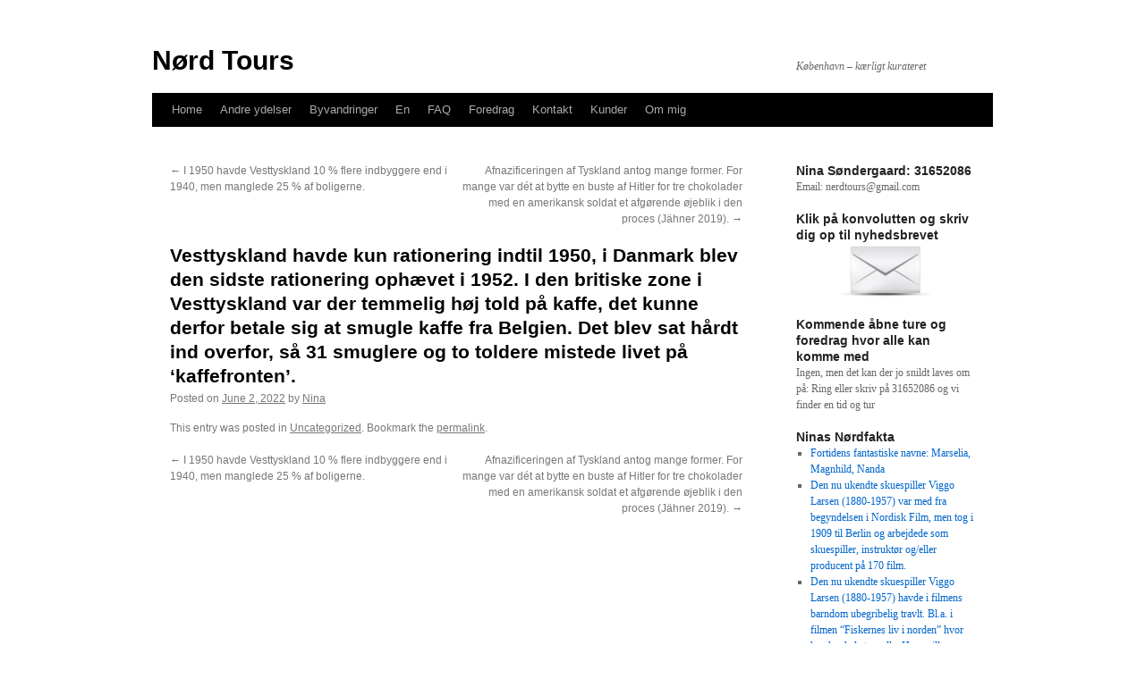

--- FILE ---
content_type: text/html; charset=UTF-8
request_url: http://nerdtours.dk/2022/06/vesttyskland-havde-kun-rationering-indtil-1950-i-danmark-blev-den-sidste-rationering-ophaevet-i-1952-i-den-britiske-zone-i-vesttyskland-var-der-temmelig-hoj-told-pa-kaffe-det-kunne-derfor-betale-si/
body_size: 12513
content:
<!DOCTYPE html>
<html lang="en-US">
<head><style>img.lazy{min-height:1px}</style><link href="http://nerdtours.dk/wp-content/plugins/w3-total-cache/pub/js/lazyload.min.js" as="script">
<meta charset="UTF-8" />
<title>
Vesttyskland havde kun rationering indtil 1950, i Danmark blev den sidste rationering ophævet i 1952. I den britiske zone i Vesttyskland var der temmelig høj told på kaffe, det kunne derfor betale sig at smugle kaffe fra Belgien. Det blev sat hårdt ind overfor, så 31 smuglere og to toldere mistede livet på ‘kaffefronten’. | Nørd Tours	</title>
<link rel="profile" href="https://gmpg.org/xfn/11" />
<link rel="stylesheet" type="text/css" media="all" href="http://nerdtours.dk/wp-content/themes/twentyten/style.css?ver=20241112" />
<link rel="pingback" href="http://nerdtours.dk/xmlrpc.php">
<meta name='robots' content='max-image-preview:large' />
<link rel='dns-prefetch' href='//cdn.jsdelivr.net' />
<link rel="alternate" type="application/rss+xml" title="Nørd Tours &raquo; Feed" href="http://nerdtours.dk/feed/" />
<link rel="alternate" type="application/rss+xml" title="Nørd Tours &raquo; Comments Feed" href="http://nerdtours.dk/comments/feed/" />
<link rel="alternate" title="oEmbed (JSON)" type="application/json+oembed" href="http://nerdtours.dk/wp-json/oembed/1.0/embed?url=http%3A%2F%2Fnerdtours.dk%2F2022%2F06%2Fvesttyskland-havde-kun-rationering-indtil-1950-i-danmark-blev-den-sidste-rationering-ophaevet-i-1952-i-den-britiske-zone-i-vesttyskland-var-der-temmelig-hoj-told-pa-kaffe-det-kunne-derfor-betale-si%2F" />
<link rel="alternate" title="oEmbed (XML)" type="text/xml+oembed" href="http://nerdtours.dk/wp-json/oembed/1.0/embed?url=http%3A%2F%2Fnerdtours.dk%2F2022%2F06%2Fvesttyskland-havde-kun-rationering-indtil-1950-i-danmark-blev-den-sidste-rationering-ophaevet-i-1952-i-den-britiske-zone-i-vesttyskland-var-der-temmelig-hoj-told-pa-kaffe-det-kunne-derfor-betale-si%2F&#038;format=xml" />
<style id='wp-img-auto-sizes-contain-inline-css' type='text/css'>
img:is([sizes=auto i],[sizes^="auto," i]){contain-intrinsic-size:3000px 1500px}
/*# sourceURL=wp-img-auto-sizes-contain-inline-css */
</style>
<style id='wp-emoji-styles-inline-css' type='text/css'>

	img.wp-smiley, img.emoji {
		display: inline !important;
		border: none !important;
		box-shadow: none !important;
		height: 1em !important;
		width: 1em !important;
		margin: 0 0.07em !important;
		vertical-align: -0.1em !important;
		background: none !important;
		padding: 0 !important;
	}
/*# sourceURL=wp-emoji-styles-inline-css */
</style>
<style id='wp-block-library-inline-css' type='text/css'>
:root{--wp-block-synced-color:#7a00df;--wp-block-synced-color--rgb:122,0,223;--wp-bound-block-color:var(--wp-block-synced-color);--wp-editor-canvas-background:#ddd;--wp-admin-theme-color:#007cba;--wp-admin-theme-color--rgb:0,124,186;--wp-admin-theme-color-darker-10:#006ba1;--wp-admin-theme-color-darker-10--rgb:0,107,160.5;--wp-admin-theme-color-darker-20:#005a87;--wp-admin-theme-color-darker-20--rgb:0,90,135;--wp-admin-border-width-focus:2px}@media (min-resolution:192dpi){:root{--wp-admin-border-width-focus:1.5px}}.wp-element-button{cursor:pointer}:root .has-very-light-gray-background-color{background-color:#eee}:root .has-very-dark-gray-background-color{background-color:#313131}:root .has-very-light-gray-color{color:#eee}:root .has-very-dark-gray-color{color:#313131}:root .has-vivid-green-cyan-to-vivid-cyan-blue-gradient-background{background:linear-gradient(135deg,#00d084,#0693e3)}:root .has-purple-crush-gradient-background{background:linear-gradient(135deg,#34e2e4,#4721fb 50%,#ab1dfe)}:root .has-hazy-dawn-gradient-background{background:linear-gradient(135deg,#faaca8,#dad0ec)}:root .has-subdued-olive-gradient-background{background:linear-gradient(135deg,#fafae1,#67a671)}:root .has-atomic-cream-gradient-background{background:linear-gradient(135deg,#fdd79a,#004a59)}:root .has-nightshade-gradient-background{background:linear-gradient(135deg,#330968,#31cdcf)}:root .has-midnight-gradient-background{background:linear-gradient(135deg,#020381,#2874fc)}:root{--wp--preset--font-size--normal:16px;--wp--preset--font-size--huge:42px}.has-regular-font-size{font-size:1em}.has-larger-font-size{font-size:2.625em}.has-normal-font-size{font-size:var(--wp--preset--font-size--normal)}.has-huge-font-size{font-size:var(--wp--preset--font-size--huge)}.has-text-align-center{text-align:center}.has-text-align-left{text-align:left}.has-text-align-right{text-align:right}.has-fit-text{white-space:nowrap!important}#end-resizable-editor-section{display:none}.aligncenter{clear:both}.items-justified-left{justify-content:flex-start}.items-justified-center{justify-content:center}.items-justified-right{justify-content:flex-end}.items-justified-space-between{justify-content:space-between}.screen-reader-text{border:0;clip-path:inset(50%);height:1px;margin:-1px;overflow:hidden;padding:0;position:absolute;width:1px;word-wrap:normal!important}.screen-reader-text:focus{background-color:#ddd;clip-path:none;color:#444;display:block;font-size:1em;height:auto;left:5px;line-height:normal;padding:15px 23px 14px;text-decoration:none;top:5px;width:auto;z-index:100000}html :where(.has-border-color){border-style:solid}html :where([style*=border-top-color]){border-top-style:solid}html :where([style*=border-right-color]){border-right-style:solid}html :where([style*=border-bottom-color]){border-bottom-style:solid}html :where([style*=border-left-color]){border-left-style:solid}html :where([style*=border-width]){border-style:solid}html :where([style*=border-top-width]){border-top-style:solid}html :where([style*=border-right-width]){border-right-style:solid}html :where([style*=border-bottom-width]){border-bottom-style:solid}html :where([style*=border-left-width]){border-left-style:solid}html :where(img[class*=wp-image-]){height:auto;max-width:100%}:where(figure){margin:0 0 1em}html :where(.is-position-sticky){--wp-admin--admin-bar--position-offset:var(--wp-admin--admin-bar--height,0px)}@media screen and (max-width:600px){html :where(.is-position-sticky){--wp-admin--admin-bar--position-offset:0px}}

/*# sourceURL=wp-block-library-inline-css */
</style><style id='global-styles-inline-css' type='text/css'>
:root{--wp--preset--aspect-ratio--square: 1;--wp--preset--aspect-ratio--4-3: 4/3;--wp--preset--aspect-ratio--3-4: 3/4;--wp--preset--aspect-ratio--3-2: 3/2;--wp--preset--aspect-ratio--2-3: 2/3;--wp--preset--aspect-ratio--16-9: 16/9;--wp--preset--aspect-ratio--9-16: 9/16;--wp--preset--color--black: #000;--wp--preset--color--cyan-bluish-gray: #abb8c3;--wp--preset--color--white: #fff;--wp--preset--color--pale-pink: #f78da7;--wp--preset--color--vivid-red: #cf2e2e;--wp--preset--color--luminous-vivid-orange: #ff6900;--wp--preset--color--luminous-vivid-amber: #fcb900;--wp--preset--color--light-green-cyan: #7bdcb5;--wp--preset--color--vivid-green-cyan: #00d084;--wp--preset--color--pale-cyan-blue: #8ed1fc;--wp--preset--color--vivid-cyan-blue: #0693e3;--wp--preset--color--vivid-purple: #9b51e0;--wp--preset--color--blue: #0066cc;--wp--preset--color--medium-gray: #666;--wp--preset--color--light-gray: #f1f1f1;--wp--preset--gradient--vivid-cyan-blue-to-vivid-purple: linear-gradient(135deg,rgb(6,147,227) 0%,rgb(155,81,224) 100%);--wp--preset--gradient--light-green-cyan-to-vivid-green-cyan: linear-gradient(135deg,rgb(122,220,180) 0%,rgb(0,208,130) 100%);--wp--preset--gradient--luminous-vivid-amber-to-luminous-vivid-orange: linear-gradient(135deg,rgb(252,185,0) 0%,rgb(255,105,0) 100%);--wp--preset--gradient--luminous-vivid-orange-to-vivid-red: linear-gradient(135deg,rgb(255,105,0) 0%,rgb(207,46,46) 100%);--wp--preset--gradient--very-light-gray-to-cyan-bluish-gray: linear-gradient(135deg,rgb(238,238,238) 0%,rgb(169,184,195) 100%);--wp--preset--gradient--cool-to-warm-spectrum: linear-gradient(135deg,rgb(74,234,220) 0%,rgb(151,120,209) 20%,rgb(207,42,186) 40%,rgb(238,44,130) 60%,rgb(251,105,98) 80%,rgb(254,248,76) 100%);--wp--preset--gradient--blush-light-purple: linear-gradient(135deg,rgb(255,206,236) 0%,rgb(152,150,240) 100%);--wp--preset--gradient--blush-bordeaux: linear-gradient(135deg,rgb(254,205,165) 0%,rgb(254,45,45) 50%,rgb(107,0,62) 100%);--wp--preset--gradient--luminous-dusk: linear-gradient(135deg,rgb(255,203,112) 0%,rgb(199,81,192) 50%,rgb(65,88,208) 100%);--wp--preset--gradient--pale-ocean: linear-gradient(135deg,rgb(255,245,203) 0%,rgb(182,227,212) 50%,rgb(51,167,181) 100%);--wp--preset--gradient--electric-grass: linear-gradient(135deg,rgb(202,248,128) 0%,rgb(113,206,126) 100%);--wp--preset--gradient--midnight: linear-gradient(135deg,rgb(2,3,129) 0%,rgb(40,116,252) 100%);--wp--preset--font-size--small: 13px;--wp--preset--font-size--medium: 20px;--wp--preset--font-size--large: 36px;--wp--preset--font-size--x-large: 42px;--wp--preset--spacing--20: 0.44rem;--wp--preset--spacing--30: 0.67rem;--wp--preset--spacing--40: 1rem;--wp--preset--spacing--50: 1.5rem;--wp--preset--spacing--60: 2.25rem;--wp--preset--spacing--70: 3.38rem;--wp--preset--spacing--80: 5.06rem;--wp--preset--shadow--natural: 6px 6px 9px rgba(0, 0, 0, 0.2);--wp--preset--shadow--deep: 12px 12px 50px rgba(0, 0, 0, 0.4);--wp--preset--shadow--sharp: 6px 6px 0px rgba(0, 0, 0, 0.2);--wp--preset--shadow--outlined: 6px 6px 0px -3px rgb(255, 255, 255), 6px 6px rgb(0, 0, 0);--wp--preset--shadow--crisp: 6px 6px 0px rgb(0, 0, 0);}:where(.is-layout-flex){gap: 0.5em;}:where(.is-layout-grid){gap: 0.5em;}body .is-layout-flex{display: flex;}.is-layout-flex{flex-wrap: wrap;align-items: center;}.is-layout-flex > :is(*, div){margin: 0;}body .is-layout-grid{display: grid;}.is-layout-grid > :is(*, div){margin: 0;}:where(.wp-block-columns.is-layout-flex){gap: 2em;}:where(.wp-block-columns.is-layout-grid){gap: 2em;}:where(.wp-block-post-template.is-layout-flex){gap: 1.25em;}:where(.wp-block-post-template.is-layout-grid){gap: 1.25em;}.has-black-color{color: var(--wp--preset--color--black) !important;}.has-cyan-bluish-gray-color{color: var(--wp--preset--color--cyan-bluish-gray) !important;}.has-white-color{color: var(--wp--preset--color--white) !important;}.has-pale-pink-color{color: var(--wp--preset--color--pale-pink) !important;}.has-vivid-red-color{color: var(--wp--preset--color--vivid-red) !important;}.has-luminous-vivid-orange-color{color: var(--wp--preset--color--luminous-vivid-orange) !important;}.has-luminous-vivid-amber-color{color: var(--wp--preset--color--luminous-vivid-amber) !important;}.has-light-green-cyan-color{color: var(--wp--preset--color--light-green-cyan) !important;}.has-vivid-green-cyan-color{color: var(--wp--preset--color--vivid-green-cyan) !important;}.has-pale-cyan-blue-color{color: var(--wp--preset--color--pale-cyan-blue) !important;}.has-vivid-cyan-blue-color{color: var(--wp--preset--color--vivid-cyan-blue) !important;}.has-vivid-purple-color{color: var(--wp--preset--color--vivid-purple) !important;}.has-black-background-color{background-color: var(--wp--preset--color--black) !important;}.has-cyan-bluish-gray-background-color{background-color: var(--wp--preset--color--cyan-bluish-gray) !important;}.has-white-background-color{background-color: var(--wp--preset--color--white) !important;}.has-pale-pink-background-color{background-color: var(--wp--preset--color--pale-pink) !important;}.has-vivid-red-background-color{background-color: var(--wp--preset--color--vivid-red) !important;}.has-luminous-vivid-orange-background-color{background-color: var(--wp--preset--color--luminous-vivid-orange) !important;}.has-luminous-vivid-amber-background-color{background-color: var(--wp--preset--color--luminous-vivid-amber) !important;}.has-light-green-cyan-background-color{background-color: var(--wp--preset--color--light-green-cyan) !important;}.has-vivid-green-cyan-background-color{background-color: var(--wp--preset--color--vivid-green-cyan) !important;}.has-pale-cyan-blue-background-color{background-color: var(--wp--preset--color--pale-cyan-blue) !important;}.has-vivid-cyan-blue-background-color{background-color: var(--wp--preset--color--vivid-cyan-blue) !important;}.has-vivid-purple-background-color{background-color: var(--wp--preset--color--vivid-purple) !important;}.has-black-border-color{border-color: var(--wp--preset--color--black) !important;}.has-cyan-bluish-gray-border-color{border-color: var(--wp--preset--color--cyan-bluish-gray) !important;}.has-white-border-color{border-color: var(--wp--preset--color--white) !important;}.has-pale-pink-border-color{border-color: var(--wp--preset--color--pale-pink) !important;}.has-vivid-red-border-color{border-color: var(--wp--preset--color--vivid-red) !important;}.has-luminous-vivid-orange-border-color{border-color: var(--wp--preset--color--luminous-vivid-orange) !important;}.has-luminous-vivid-amber-border-color{border-color: var(--wp--preset--color--luminous-vivid-amber) !important;}.has-light-green-cyan-border-color{border-color: var(--wp--preset--color--light-green-cyan) !important;}.has-vivid-green-cyan-border-color{border-color: var(--wp--preset--color--vivid-green-cyan) !important;}.has-pale-cyan-blue-border-color{border-color: var(--wp--preset--color--pale-cyan-blue) !important;}.has-vivid-cyan-blue-border-color{border-color: var(--wp--preset--color--vivid-cyan-blue) !important;}.has-vivid-purple-border-color{border-color: var(--wp--preset--color--vivid-purple) !important;}.has-vivid-cyan-blue-to-vivid-purple-gradient-background{background: var(--wp--preset--gradient--vivid-cyan-blue-to-vivid-purple) !important;}.has-light-green-cyan-to-vivid-green-cyan-gradient-background{background: var(--wp--preset--gradient--light-green-cyan-to-vivid-green-cyan) !important;}.has-luminous-vivid-amber-to-luminous-vivid-orange-gradient-background{background: var(--wp--preset--gradient--luminous-vivid-amber-to-luminous-vivid-orange) !important;}.has-luminous-vivid-orange-to-vivid-red-gradient-background{background: var(--wp--preset--gradient--luminous-vivid-orange-to-vivid-red) !important;}.has-very-light-gray-to-cyan-bluish-gray-gradient-background{background: var(--wp--preset--gradient--very-light-gray-to-cyan-bluish-gray) !important;}.has-cool-to-warm-spectrum-gradient-background{background: var(--wp--preset--gradient--cool-to-warm-spectrum) !important;}.has-blush-light-purple-gradient-background{background: var(--wp--preset--gradient--blush-light-purple) !important;}.has-blush-bordeaux-gradient-background{background: var(--wp--preset--gradient--blush-bordeaux) !important;}.has-luminous-dusk-gradient-background{background: var(--wp--preset--gradient--luminous-dusk) !important;}.has-pale-ocean-gradient-background{background: var(--wp--preset--gradient--pale-ocean) !important;}.has-electric-grass-gradient-background{background: var(--wp--preset--gradient--electric-grass) !important;}.has-midnight-gradient-background{background: var(--wp--preset--gradient--midnight) !important;}.has-small-font-size{font-size: var(--wp--preset--font-size--small) !important;}.has-medium-font-size{font-size: var(--wp--preset--font-size--medium) !important;}.has-large-font-size{font-size: var(--wp--preset--font-size--large) !important;}.has-x-large-font-size{font-size: var(--wp--preset--font-size--x-large) !important;}
/*# sourceURL=global-styles-inline-css */
</style>

<style id='classic-theme-styles-inline-css' type='text/css'>
/*! This file is auto-generated */
.wp-block-button__link{color:#fff;background-color:#32373c;border-radius:9999px;box-shadow:none;text-decoration:none;padding:calc(.667em + 2px) calc(1.333em + 2px);font-size:1.125em}.wp-block-file__button{background:#32373c;color:#fff;text-decoration:none}
/*# sourceURL=/wp-includes/css/classic-themes.min.css */
</style>
<link rel='stylesheet' id='twentyten-block-style-css' href='http://nerdtours.dk/wp-content/themes/twentyten/blocks.css?ver=20240703' type='text/css' media='all' />
<link rel="https://api.w.org/" href="http://nerdtours.dk/wp-json/" /><link rel="alternate" title="JSON" type="application/json" href="http://nerdtours.dk/wp-json/wp/v2/posts/8372" /><link rel="EditURI" type="application/rsd+xml" title="RSD" href="http://nerdtours.dk/xmlrpc.php?rsd" />
<meta name="generator" content="WordPress 6.9" />
<link rel="canonical" href="http://nerdtours.dk/2022/06/vesttyskland-havde-kun-rationering-indtil-1950-i-danmark-blev-den-sidste-rationering-ophaevet-i-1952-i-den-britiske-zone-i-vesttyskland-var-der-temmelig-hoj-told-pa-kaffe-det-kunne-derfor-betale-si/" />
<link rel='shortlink' href='http://nerdtours.dk/?p=8372' />
<style type="text/css" id="custom-background-css">
body.custom-background { background-color: #ffffff; }
</style>
	<link rel="icon" href="http://nerdtours.dk/wp-content/uploads/2024/05/cropped-Nord-Tours-brillelogo-32x32.jpg" sizes="32x32" />
<link rel="icon" href="http://nerdtours.dk/wp-content/uploads/2024/05/cropped-Nord-Tours-brillelogo-192x192.jpg" sizes="192x192" />
<link rel="apple-touch-icon" href="http://nerdtours.dk/wp-content/uploads/2024/05/cropped-Nord-Tours-brillelogo-180x180.jpg" />
<meta name="msapplication-TileImage" content="http://nerdtours.dk/wp-content/uploads/2024/05/cropped-Nord-Tours-brillelogo-270x270.jpg" />
</head>

<body class="wp-singular post-template-default single single-post postid-8372 single-format-standard custom-background wp-theme-twentyten">
<div id="wrapper" class="hfeed">
	<div id="header">
		<div id="masthead">
			<div id="branding" role="banner">
								<div id="site-title">
					<span>
						<a href="http://nerdtours.dk/" rel="home">Nørd Tours</a>
					</span>
				</div>
				<div id="site-description">København &#8211; kærligt kurateret </div>

							</div><!-- #branding -->

			<div id="access" role="navigation">
								<div class="skip-link screen-reader-text"><a href="#content">Skip to content</a></div>
				<div class="menu"><ul>
<li ><a href="http://nerdtours.dk/">Home</a></li><li class="page_item page-item-4251 page_item_has_children"><a href="http://nerdtours.dk/andre-ydelser/">Andre ydelser</a>
<ul class='children'>
	<li class="page_item page-item-1656"><a href="http://nerdtours.dk/andre-ydelser/forsinkede-svar/">Forsinkede svar</a></li>
	<li class="page_item page-item-37"><a href="http://nerdtours.dk/andre-ydelser/hushistorie/">Hushistorie</a></li>
	<li class="page_item page-item-3104"><a href="http://nerdtours.dk/andre-ydelser/kanalrundfart/">Kanalrundfart</a></li>
	<li class="page_item page-item-1733 current_page_parent"><a href="http://nerdtours.dk/andre-ydelser/ninas-n%c3%b8rderier-4/">Ninas nørderier</a></li>
	<li class="page_item page-item-3320"><a href="http://nerdtours.dk/andre-ydelser/nordquiz/">Nørdquiz</a></li>
</ul>
</li>
<li class="page_item page-item-4174 page_item_has_children"><a href="http://nerdtours.dk/byvandringer-2/">Byvandringer</a>
<ul class='children'>
	<li class="page_item page-item-5530"><a href="http://nerdtours.dk/byvandringer-2/bag-om-bymidten/">Bag om Bymidten</a></li>
	<li class="page_item page-item-9265"><a href="http://nerdtours.dk/byvandringer-2/brandgo-tur/">Brandgo’ tur</a></li>
	<li class="page_item page-item-6514"><a href="http://nerdtours.dk/byvandringer-2/byen-og-doden/">Byen og døden</a></li>
	<li class="page_item page-item-2676"><a href="http://nerdtours.dk/byvandringer-2/dametur/">Dametur</a></li>
	<li class="page_item page-item-7626"><a href="http://nerdtours.dk/byvandringer-2/frbtur/">Frbtur</a></li>
	<li class="page_item page-item-6213"><a href="http://nerdtours.dk/byvandringer-2/frederiksstadtur/">Frederiksstadtur</a></li>
	<li class="page_item page-item-7337"><a href="http://nerdtours.dk/byvandringer-2/gudlos-tur/">Gudløs tur</a></li>
	<li class="page_item page-item-2702"><a href="http://nerdtours.dk/byvandringer-2/i-bohrs-og-orsteds-fodspor/">I Bohrs og Ørsteds fodspor</a></li>
	<li class="page_item page-item-9896"><a href="http://nerdtours.dk/byvandringer-2/i-haelene-pa-sophie-petersen/">I hælene på Sophie Petersen</a></li>
	<li class="page_item page-item-2408"><a href="http://nerdtours.dk/byvandringer-2/innovationstur/">Innovationstur</a></li>
	<li class="page_item page-item-1875"><a href="http://nerdtours.dk/byvandringer-2/kbhs-underliv/">Kbhs underliv</a></li>
	<li class="page_item page-item-3276"><a href="http://nerdtours.dk/byvandringer-2/kbhs-underliv-koldkrigsudgaven/">Kbhs underliv koldkrigsudgaven</a></li>
	<li class="page_item page-item-6063"><a href="http://nerdtours.dk/byvandringer-2/nedtur/">Nedtur</a></li>
	<li class="page_item page-item-8512"><a href="http://nerdtours.dk/byvandringer-2/nordernes-kobenhavn/">Nørdernes København</a></li>
	<li class="page_item page-item-5993"><a href="http://nerdtours.dk/byvandringer-2/norrebrotur/">Nørrebrotur</a></li>
	<li class="page_item page-item-4218"><a href="http://nerdtours.dk/byvandringer-2/osterbrotur/">Østerbrotur</a></li>
	<li class="page_item page-item-3055"><a href="http://nerdtours.dk/byvandringer-2/prostitutionstur/">Prostitutionstur</a></li>
	<li class="page_item page-item-1858"><a href="http://nerdtours.dk/byvandringer-2/stanken-i-staden/">Stanken i Staden</a></li>
	<li class="page_item page-item-3698"><a href="http://nerdtours.dk/byvandringer-2/voldslinjen/">Voldslinjen</a></li>
</ul>
</li>
<li class="page_item page-item-4929 page_item_has_children"><a href="http://nerdtours.dk/en/">En</a>
<ul class='children'>
	<li class="page_item page-item-4937"><a href="http://nerdtours.dk/en/about-me-2/">About me</a></li>
	<li class="page_item page-item-5535"><a href="http://nerdtours.dk/en/copenhagen-explained/">Copenhagen explained</a></li>
	<li class="page_item page-item-4939"><a href="http://nerdtours.dk/en/copenhagen-red-light/">Copenhagen in a red light</a></li>
	<li class="page_item page-item-4942"><a href="http://nerdtours.dk/en/copenlady/">Copenlady</a></li>
	<li class="page_item page-item-6519"><a href="http://nerdtours.dk/en/death-and-the-city/">Death and the city</a></li>
	<li class="page_item page-item-4946"><a href="http://nerdtours.dk/en/faq/">FAQ</a></li>
	<li class="page_item page-item-9272"><a href="http://nerdtours.dk/en/flaming-history-in-copenhagen/">Flaming history in Copenhagen</a></li>
	<li class="page_item page-item-6221"><a href="http://nerdtours.dk/en/frederiksstad-tour/">Frederiksstad tour</a></li>
	<li class="page_item page-item-7346"><a href="http://nerdtours.dk/en/godless-tour/">Godless tour</a></li>
	<li class="page_item page-item-4950"><a href="http://nerdtours.dk/en/footsteps-bohr-orsted/">In the footsteps of Bohr and Ørsted</a></li>
	<li class="page_item page-item-9986"><a href="http://nerdtours.dk/en/in-the-footsteps-of-sophie-petersen/">In the footsteps of Sophie Petersen</a></li>
	<li class="page_item page-item-4953"><a href="http://nerdtours.dk/en/innovationtour/">Innovationtour</a></li>
	<li class="page_item page-item-6400"><a href="http://nerdtours.dk/en/prostitution-tour/">Prostitution tour</a></li>
	<li class="page_item page-item-4955"><a href="http://nerdtours.dk/en/punchline/">Punchline</a></li>
	<li class="page_item page-item-6077"><a href="http://nerdtours.dk/en/the-happy-hour/">The happy hour</a></li>
	<li class="page_item page-item-4958"><a href="http://nerdtours.dk/en/stench-city/">The stench in the city</a></li>
	<li class="page_item page-item-6983"><a href="http://nerdtours.dk/en/uk-in-dk/">UK in DK</a></li>
</ul>
</li>
<li class="page_item page-item-2886"><a href="http://nerdtours.dk/faq/">FAQ</a></li>
<li class="page_item page-item-4189 page_item_has_children"><a href="http://nerdtours.dk/foredrag-2/">Foredrag</a>
<ul class='children'>
	<li class="page_item page-item-3162"><a href="http://nerdtours.dk/foredrag-2/aegteskabets-historie/">Ægteskabets historie</a></li>
	<li class="page_item page-item-6646"><a href="http://nerdtours.dk/foredrag-2/de-modne-modre/">De modne Mødre</a></li>
	<li class="page_item page-item-2835"><a href="http://nerdtours.dk/foredrag-2/fra-kaefert-til-kaffe/">Fra kæfert til kaffe</a></li>
	<li class="page_item page-item-3507"><a href="http://nerdtours.dk/foredrag-2/kbh-som-slumby/">Kbh som slumby</a></li>
	<li class="page_item page-item-1881"><a href="http://nerdtours.dk/foredrag-2/mit-hemmelige-liv/">Mit Hemmelige Liv</a></li>
	<li class="page_item page-item-6591"><a href="http://nerdtours.dk/foredrag-2/prostitutionsforedrag-2/">Prostitutionsforedrag</a></li>
</ul>
</li>
<li class="page_item page-item-1517"><a href="http://nerdtours.dk/kontakt/">Kontakt</a></li>
<li class="page_item page-item-3492"><a href="http://nerdtours.dk/kunder/">Kunder</a></li>
<li class="page_item page-item-1525 page_item_has_children"><a href="http://nerdtours.dk/om-mig-3/">Om mig</a>
<ul class='children'>
	<li class="page_item page-item-5847"><a href="http://nerdtours.dk/om-mig-3/nina-sondergaards-meninger-og-medieoptraeden/">Nina Søndergaards meninger og medieoptræden</a></li>
	<li class="page_item page-item-7529"><a href="http://nerdtours.dk/om-mig-3/sondergaards-sideprojekter/">Søndergaards sideprojekter</a></li>
</ul>
</li>
</ul></div>
			</div><!-- #access -->
		</div><!-- #masthead -->
	</div><!-- #header -->

	<div id="main">

		<div id="container">
			<div id="content" role="main">

			

				<div id="nav-above" class="navigation">
					<div class="nav-previous"><a href="http://nerdtours.dk/2022/05/i-1950-havde-vesttyskland-10-flere-indbyggere-end-i-1940-men-manglede-25-af-boligerne/" rel="prev"><span class="meta-nav">&larr;</span> I 1950 havde Vesttyskland 10 % flere indbyggere end i 1940, men manglede 25 % af boligerne.</a></div>
					<div class="nav-next"><a href="http://nerdtours.dk/2022/06/afnazificeringen-af-tyskland-antog-mange-former-for-mange-var-det-at-bytte-en-buste-af-hitler-for-tre-chokolader-med-en-amerikansk-soldat-et-afgorende-ojeblik-i-den-proces-jahner-2019/" rel="next">Afnazificeringen af Tyskland antog mange former. For mange var dét at bytte en buste af Hitler for tre chokolader med en amerikansk soldat et afgørende øjeblik i den proces (Jähner 2019). <span class="meta-nav">&rarr;</span></a></div>
				</div><!-- #nav-above -->

				<div id="post-8372" class="post-8372 post type-post status-publish format-standard hentry category-uncategorized">
					<h1 class="entry-title">Vesttyskland havde kun rationering indtil 1950, i Danmark blev den sidste rationering ophævet i 1952. I den britiske zone i Vesttyskland var der temmelig høj told på kaffe, det kunne derfor betale sig at smugle kaffe fra Belgien. Det blev sat hårdt ind overfor, så 31 smuglere og to toldere mistede livet på ‘kaffefronten’.</h1>

					<div class="entry-meta">
						<span class="meta-prep meta-prep-author">Posted on</span> <a href="http://nerdtours.dk/2022/06/vesttyskland-havde-kun-rationering-indtil-1950-i-danmark-blev-den-sidste-rationering-ophaevet-i-1952-i-den-britiske-zone-i-vesttyskland-var-der-temmelig-hoj-told-pa-kaffe-det-kunne-derfor-betale-si/" title="08:42" rel="bookmark"><span class="entry-date">June 2, 2022</span></a> <span class="meta-sep">by</span> <span class="author vcard"><a class="url fn n" href="http://nerdtours.dk/author/nina/" title="View all posts by Nina">Nina</a></span>					</div><!-- .entry-meta -->

					<div class="entry-content">
																	</div><!-- .entry-content -->

		
						<div class="entry-utility">
							This entry was posted in <a href="http://nerdtours.dk/category/uncategorized/" rel="category tag">Uncategorized</a>. Bookmark the <a href="http://nerdtours.dk/2022/06/vesttyskland-havde-kun-rationering-indtil-1950-i-danmark-blev-den-sidste-rationering-ophaevet-i-1952-i-den-britiske-zone-i-vesttyskland-var-der-temmelig-hoj-told-pa-kaffe-det-kunne-derfor-betale-si/" title="Permalink to Vesttyskland havde kun rationering indtil 1950, i Danmark blev den sidste rationering ophævet i 1952. I den britiske zone i Vesttyskland var der temmelig høj told på kaffe, det kunne derfor betale sig at smugle kaffe fra Belgien. Det blev sat hårdt ind overfor, så 31 smuglere og to toldere mistede livet på ‘kaffefronten’." rel="bookmark">permalink</a>.													</div><!-- .entry-utility -->
					</div><!-- #post-8372 -->

					<div id="nav-below" class="navigation">
						<div class="nav-previous"><a href="http://nerdtours.dk/2022/05/i-1950-havde-vesttyskland-10-flere-indbyggere-end-i-1940-men-manglede-25-af-boligerne/" rel="prev"><span class="meta-nav">&larr;</span> I 1950 havde Vesttyskland 10 % flere indbyggere end i 1940, men manglede 25 % af boligerne.</a></div>
						<div class="nav-next"><a href="http://nerdtours.dk/2022/06/afnazificeringen-af-tyskland-antog-mange-former-for-mange-var-det-at-bytte-en-buste-af-hitler-for-tre-chokolader-med-en-amerikansk-soldat-et-afgorende-ojeblik-i-den-proces-jahner-2019/" rel="next">Afnazificeringen af Tyskland antog mange former. For mange var dét at bytte en buste af Hitler for tre chokolader med en amerikansk soldat et afgørende øjeblik i den proces (Jähner 2019). <span class="meta-nav">&rarr;</span></a></div>
					</div><!-- #nav-below -->

					
			<div id="comments">




</div><!-- #comments -->

	
			</div><!-- #content -->
		</div><!-- #container -->


		<div id="primary" class="widget-area" role="complementary">
			<ul class="xoxo">

<li id="text-4" class="widget-container widget_text"><h3 class="widget-title">Nina Søndergaard: 31652086</h3>			<div class="textwidget"><p>Email: nerdtours@gmail.com</p>
</div>
		</li><li id="text-6" class="widget-container widget_text"><h3 class="widget-title">Klik på konvolutten og skriv dig op til nyhedsbrevet</h3>			<div class="textwidget"><a href="http://nerdtours.us5.list-manage.com/subscribe?u=4bba7349c94faba2eb92238b5&amp;id=87fe099834" target="_blank"><img class="size-full wp-image-117 aligncenter lazy"  src="data:image/svg+xml,%3Csvg%20xmlns='http://www.w3.org/2000/svg'%20viewBox='0%200%20100%20100'%3E%3C/svg%3E" data-src="http://nerdtours.dk/wp-content/uploads/2012/09/brev.jpg" alt="Nyhedsbrev" width="100" /></a></div>
		</li><li id="text-11" class="widget-container widget_text"><h3 class="widget-title">Kommende åbne ture og foredrag hvor alle kan komme med</h3>			<div class="textwidget"><p>Ingen, men det kan der jo snildt laves om på: Ring eller skriv på 31652086 og vi finder en tid og tur</p>
</div>
		</li>			</ul>
		</div><!-- #primary .widget-area -->


		<div id="secondary" class="widget-area" role="complementary">
			<ul class="xoxo">
				
		<li id="recent-posts-3" class="widget-container widget_recent_entries">
		<h3 class="widget-title">Ninas Nørdfakta</h3>
		<ul>
											<li>
					<a href="http://nerdtours.dk/2026/01/fortidens-fantastiske-navne-marselia-magnhild-nanda/">Fortidens fantastiske navne: Marselia, Magnhild, Nanda</a>
									</li>
											<li>
					<a href="http://nerdtours.dk/2026/01/den-nu-ukendte-skuespiller-viggo-larsen-1880-1957-var-med-fra-begyndelsen-i-nordisk-film-men-tog-i-1909-til-berlin-og-arbejdede-som-skuespiller-instruktor-og-eller-producent-pa-170-film/">Den nu ukendte skuespiller Viggo Larsen (1880-1957) var med fra begyndelsen i Nordisk Film, men tog i 1909 til Berlin og arbejdede som skuespiller, instruktør og/eller producent på 170 film.  </a>
									</li>
											<li>
					<a href="http://nerdtours.dk/2026/01/den-nu-ukendte-skuespiller-viggo-larsen-1880-1957-havde-i-filmens-barndom-ubegribelig-travlt-bl-a-i-filmen-fiskernes-liv-i-norden-hvor-han-har-hele-tre-rolle-han-spiller-fiskere/">Den nu ukendte skuespiller Viggo Larsen (1880-1957) havde i filmens barndom ubegribelig travlt. Bl.a. i filmen “Fiskernes liv i norden” hvor han har hele tre rolle. Han spiller fiskeren, der lider druknedøden, ligfølge til sin begravelse og til sidst “præsten, der talte ved sin egen begravelse!” (Hending 1954)</a>
									</li>
											<li>
					<a href="http://nerdtours.dk/2026/01/ole-olsen-1863-1943-stiftede-1906-11-06-nordisk-film-og-filmede-los-ude-ved-valby-mose-de-forste-to-ar-var-det-under-aben-himmel-og-ganske-primitivt-baggrundene-var-lavet-pa-billigt-papir-som-sa/">Ole Olsen (1863-1943) stiftede 1906.11.06 Nordisk Film og filmede løs ude ved Valby mose. De første to år var det under åben himmel, og ganske primitivt: Baggrundene var lavet på billigt papir som så blev klistret fast til træer og stolper. Det gør at en greves fine stue “blafrer søsygt”. (Hending 1954)</a>
									</li>
											<li>
					<a href="http://nerdtours.dk/2026/01/fortidens-fantastiske-navne-sneda-lorentine-ivarine/">Fortidens fantastiske navne: Sneda, Lorentine, Ivarine</a>
									</li>
											<li>
					<a href="http://nerdtours.dk/2026/01/en-handfuld-tilfaelde-opslag-pa-den-vidunderligt-informative-hjemmeside-danskeherregaarde-dk-viste-at-alle-de-herregarde-pa-et-eller-flere-tidspunkter-havde-vaeret-damegarde-altsa-ejet-af-en-kvinde/">En håndfuld tilfælde opslag på den vidunderligt informative hjemmeside danskeherregaarde.dk viste at alle de herregårde på et eller flere tidspunkter havde været damegårde, altså ejet af en kvinde.#KvindehistorieiDanmark</a>
									</li>
											<li>
					<a href="http://nerdtours.dk/2026/01/en-form-for-kvindelig-usynliggorelse-der-heldigvis-var-sjaelden-var-at-gifte-kvinder-ikke-blot-skiftede-efternavn-men-ogsa-fik-mandens-fornavn-i-den-omfattende-kornerupslaegt-var-det-i-1800-tallet/">En form for kvindelig usynliggørelse, der heldigvis var sjælden, var at gifte kvinder ikke blot skiftede efternavn, men også fik mandens fornavn. I den omfattende Kornerupslægt var det i 1800-tallet gængs at omtale konerne som “Tante Hans”, “Tante Jacob”, “Tante Albrecht” etc. Erindringsskriveren N.W.M. Kornerup omtaler skikken som “mærkelig” og at det nok havde “lydt ganske underligt i fremmedes øren”.  (Kornerup 1905) #KvindehistorieiDanmark</a>
									</li>
											<li>
					<a href="http://nerdtours.dk/2026/01/kirurgen-heitmann-boede-pa-christianshavn-overgaden-over-vandet-nr-24-omkring-1814-og-havde-efter-sigende-flere-kranier-i-sin-lejlighed-et-kranium-tjente-som-askebaeger-et-andet-som-tobaksdase-h/">Kirurgen Heitmann boede på Christianshavn, Overgaden over Vandet nr. 24, omkring 1814 og havde efter sigende flere kranier i sin lejlighed. Ét kranium tjente som askebæger, et andet som tobaksdåse. Han havde åbenbart formået at få et barneskelet hjem og givet det til sine børn, der havde klædt det ud og legede med det som en dukke til deres kusines rædsel. (Petersen 1905)</a>
									</li>
											<li>
					<a href="http://nerdtours.dk/2026/01/tidligere-kontorchef-i-nationalbanken-n-w-m-kornerup-1817-86-oplevede-en-voldsom-brand-i-sit-barndomshjem-i-1826-da-familien-var-ret-velhavende-fik-de-to-tjenestepiger-hver-100-rbd-i-erstatning/">Tidligere kontorchef i Nationalbanken N.W.M. Kornerup (1817-86) oplevede en voldsom brand i sit barndomshjem i 1826. Da familien var ret velhavende fik de to tjenestepiger hver 100 rbd. i  erstatning for dét de havde mistet.  (Kornerup 1905)</a>
									</li>
											<li>
					<a href="http://nerdtours.dk/2026/01/borgerdydsskolen-holdt-sig-omkring-arene-1828-29-et-formidabelt-skoleskema-modetiden-var-kl-0900-1300-og-fra-1500-1900-der-var-sangundervisning-fra-1300-1400-og-frivillig-lektielaesning-fra-1/">Borgerdydsskolen holdt sig omkring årene 1828-29 et formidabelt skoleskema. Mødetiden var kl. 09:00-13:00 og fra 15:00-19:00. Der var sangundervisning fra 13:00-14:00 og frivillig lektielæsning fra 19:00-21:00. (Kornerup 1905)</a>
									</li>
											<li>
					<a href="http://nerdtours.dk/2026/01/da-kontorchef-i-nationalbanken-n-w-m-kornerup-1817-86-voksede-op-var-der-ikke-et-hul-i-gentofte-der-ikke-var-lejet-ud-om-sommeren-thi-strandvejen-var-pa-den-tid-naesten-impassabel-som-en/">Da kontorchef i Nationalbanken N.W.M. Kornerup (1817-86) voksede op ‘var der ikke et hul i Gentofte, der ikke var lejet ud om sommeren; thi Strandvejen var på den tid næsten impassabel som en tung sandvej, hvor hestene næppe kunne slæbe vognene igennem.’ (Kornerup 1905)</a>
									</li>
											<li>
					<a href="http://nerdtours.dk/2026/01/projektet-link-lives-dk-har-samlet-persondata-fra-folketaellinger-begravelsesprotokoller-og-kirkeboger-fra-1787-1901-det-er-nu-ikke-kun-navne-man-kan-soge-pa-man-kan-ogsa-soge-pa-lever-af/">Projektet link-lives.dk har samlet persondata fra folketællinger, begravelsesprotokoller og kirkebøger fra 1787-1901. Det er nu ikke kun navne man kan søge på. Man kan også søge på “lever af sine midler” (husk, engang var der positive renter i banken og IKKE en 50 % skat på afkastet) og “kvinde” og op popper 4819 personregistreringer. Det er lige fra en Ane Marie Jensen i Neksø til Frederikke Benthe Dannemand i København til Edel Cathrine Brockenhuus Løwenheim.</a>
									</li>
											<li>
					<a href="http://nerdtours.dk/2026/01/projektet-link-lives-dk-har-samlet-persondata-fra-folketaellinger-begravelsesprotokoller-og-kirkeboger-fra-1787-1901-det-er-nu-ikke-kun-navne-man-kan-soge-pa-man-kan-ogsa-soge-pa-blind/">Projektet link-lives.dk har samlet persondata fra folketællinger, begravelsesprotokoller og kirkebøger fra 1787-1901. Det er nu ikke kun navne man kan søge på. Man kan også søge på “blind”, hvilket gav 1593 personregistreringer, “døv” 343, “fjantet” 14, “tosset” 43, “fjollet” 84, og endelig “afsindig” med hele 190 personregistreringer, heriblandt Christen Rolighed der i 1845 åbenbart boede på Thisted rådhus, muligvis i fangekælderen.</a>
									</li>
					</ul>

		</li>			</ul>
		</div><!-- #secondary .widget-area -->

	</div><!-- #main -->

	<div id="footer" role="contentinfo">
		<div id="colophon">



			<div id="footer-widget-area" role="complementary">

				<div id="first" class="widget-area">
					<ul class="xoxo">
						<li id="search-2" class="widget-container widget_search"><h3 class="widget-title">Nørdsøgning på siden</h3><form role="search" method="get" id="searchform" class="searchform" action="http://nerdtours.dk/">
				<div>
					<label class="screen-reader-text" for="s">Search for:</label>
					<input type="text" value="" name="s" id="s" />
					<input type="submit" id="searchsubmit" value="Search" />
				</div>
			</form></li>					</ul>
				</div><!-- #first .widget-area -->

				<div id="second" class="widget-area">
					<ul class="xoxo">
						<li id="text-8" class="widget-container widget_text"><h3 class="widget-title">Copenhagen history in less than 7 minutes</h3>			<div class="textwidget"><iframe title="YouTube video player" src="http://www.youtube.com/embed/3OEqwHF96NI" frameborder="0" allowfullscreen></iframe></div>
		</li><li id="text-9" class="widget-container widget_text"><h3 class="widget-title">Nerd Tours &#8211; A taster</h3>			<div class="textwidget"><iframe title="YouTube video player" src="http://www.youtube.com/embed/IufS37hwqa8" frameborder="0" allowfullscreen></iframe></div>
		</li>					</ul>
				</div><!-- #second .widget-area -->



			</div><!-- #footer-widget-area -->

			<div id="site-info">
				<a href="http://nerdtours.dk/" rel="home">
					Nørd Tours				</a>
							</div><!-- #site-info -->

			<div id="site-generator">
								<a href="https://wordpress.org/" class="imprint" title="Semantic Personal Publishing Platform">
					Proudly powered by WordPress.				</a>
			</div><!-- #site-generator -->

		</div><!-- #colophon -->
	</div><!-- #footer -->

</div><!-- #wrapper -->

<script type="speculationrules">
{"prefetch":[{"source":"document","where":{"and":[{"href_matches":"/*"},{"not":{"href_matches":["/wp-*.php","/wp-admin/*","/wp-content/uploads/*","/wp-content/*","/wp-content/plugins/*","/wp-content/themes/twentyten/*","/*\\?(.+)"]}},{"not":{"selector_matches":"a[rel~=\"nofollow\"]"}},{"not":{"selector_matches":".no-prefetch, .no-prefetch a"}}]},"eagerness":"conservative"}]}
</script>
<script type="text/javascript" src="http://nerdtours.dk/wp-includes/js/comment-reply.min.js?ver=6.9" id="comment-reply-js" async="async" data-wp-strategy="async" fetchpriority="low"></script>
<script type="text/javascript" id="wp_slimstat-js-extra">
/* <![CDATA[ */
var SlimStatParams = {"transport":"ajax","ajaxurl_rest":"http://nerdtours.dk/wp-json/slimstat/v1/hit","ajaxurl_ajax":"http://nerdtours.dk/wp-admin/admin-ajax.php","ajaxurl_adblock":"http://nerdtours.dk/request/53187b604006c1aa41f2529838b4c9f7/","ajaxurl":"http://nerdtours.dk/wp-admin/admin-ajax.php","baseurl":"/","dnt":"noslimstat,ab-item","ci":"YTo0OntzOjEyOiJjb250ZW50X3R5cGUiO3M6NDoicG9zdCI7czo4OiJjYXRlZ29yeSI7czoxOiIxIjtzOjEwOiJjb250ZW50X2lkIjtpOjgzNzI7czo2OiJhdXRob3IiO3M6NDoiTmluYSI7fQ--.c5ae068c408fd4257a3214e17241dda0","wp_rest_nonce":"e65d627951"};
//# sourceURL=wp_slimstat-js-extra
/* ]]> */
</script>
<script defer type="text/javascript" src="https://cdn.jsdelivr.net/wp/wp-slimstat/tags/5.3.5/wp-slimstat.min.js" id="wp_slimstat-js"></script>
<script id="wp-emoji-settings" type="application/json">
{"baseUrl":"https://s.w.org/images/core/emoji/17.0.2/72x72/","ext":".png","svgUrl":"https://s.w.org/images/core/emoji/17.0.2/svg/","svgExt":".svg","source":{"concatemoji":"http://nerdtours.dk/wp-includes/js/wp-emoji-release.min.js?ver=6.9"}}
</script>
<script type="module">
/* <![CDATA[ */
/*! This file is auto-generated */
const a=JSON.parse(document.getElementById("wp-emoji-settings").textContent),o=(window._wpemojiSettings=a,"wpEmojiSettingsSupports"),s=["flag","emoji"];function i(e){try{var t={supportTests:e,timestamp:(new Date).valueOf()};sessionStorage.setItem(o,JSON.stringify(t))}catch(e){}}function c(e,t,n){e.clearRect(0,0,e.canvas.width,e.canvas.height),e.fillText(t,0,0);t=new Uint32Array(e.getImageData(0,0,e.canvas.width,e.canvas.height).data);e.clearRect(0,0,e.canvas.width,e.canvas.height),e.fillText(n,0,0);const a=new Uint32Array(e.getImageData(0,0,e.canvas.width,e.canvas.height).data);return t.every((e,t)=>e===a[t])}function p(e,t){e.clearRect(0,0,e.canvas.width,e.canvas.height),e.fillText(t,0,0);var n=e.getImageData(16,16,1,1);for(let e=0;e<n.data.length;e++)if(0!==n.data[e])return!1;return!0}function u(e,t,n,a){switch(t){case"flag":return n(e,"\ud83c\udff3\ufe0f\u200d\u26a7\ufe0f","\ud83c\udff3\ufe0f\u200b\u26a7\ufe0f")?!1:!n(e,"\ud83c\udde8\ud83c\uddf6","\ud83c\udde8\u200b\ud83c\uddf6")&&!n(e,"\ud83c\udff4\udb40\udc67\udb40\udc62\udb40\udc65\udb40\udc6e\udb40\udc67\udb40\udc7f","\ud83c\udff4\u200b\udb40\udc67\u200b\udb40\udc62\u200b\udb40\udc65\u200b\udb40\udc6e\u200b\udb40\udc67\u200b\udb40\udc7f");case"emoji":return!a(e,"\ud83e\u1fac8")}return!1}function f(e,t,n,a){let r;const o=(r="undefined"!=typeof WorkerGlobalScope&&self instanceof WorkerGlobalScope?new OffscreenCanvas(300,150):document.createElement("canvas")).getContext("2d",{willReadFrequently:!0}),s=(o.textBaseline="top",o.font="600 32px Arial",{});return e.forEach(e=>{s[e]=t(o,e,n,a)}),s}function r(e){var t=document.createElement("script");t.src=e,t.defer=!0,document.head.appendChild(t)}a.supports={everything:!0,everythingExceptFlag:!0},new Promise(t=>{let n=function(){try{var e=JSON.parse(sessionStorage.getItem(o));if("object"==typeof e&&"number"==typeof e.timestamp&&(new Date).valueOf()<e.timestamp+604800&&"object"==typeof e.supportTests)return e.supportTests}catch(e){}return null}();if(!n){if("undefined"!=typeof Worker&&"undefined"!=typeof OffscreenCanvas&&"undefined"!=typeof URL&&URL.createObjectURL&&"undefined"!=typeof Blob)try{var e="postMessage("+f.toString()+"("+[JSON.stringify(s),u.toString(),c.toString(),p.toString()].join(",")+"));",a=new Blob([e],{type:"text/javascript"});const r=new Worker(URL.createObjectURL(a),{name:"wpTestEmojiSupports"});return void(r.onmessage=e=>{i(n=e.data),r.terminate(),t(n)})}catch(e){}i(n=f(s,u,c,p))}t(n)}).then(e=>{for(const n in e)a.supports[n]=e[n],a.supports.everything=a.supports.everything&&a.supports[n],"flag"!==n&&(a.supports.everythingExceptFlag=a.supports.everythingExceptFlag&&a.supports[n]);var t;a.supports.everythingExceptFlag=a.supports.everythingExceptFlag&&!a.supports.flag,a.supports.everything||((t=a.source||{}).concatemoji?r(t.concatemoji):t.wpemoji&&t.twemoji&&(r(t.twemoji),r(t.wpemoji)))});
//# sourceURL=http://nerdtours.dk/wp-includes/js/wp-emoji-loader.min.js
/* ]]> */
</script>
<script>window.w3tc_lazyload=1,window.lazyLoadOptions={elements_selector:".lazy",callback_loaded:function(t){var e;try{e=new CustomEvent("w3tc_lazyload_loaded",{detail:{e:t}})}catch(a){(e=document.createEvent("CustomEvent")).initCustomEvent("w3tc_lazyload_loaded",!1,!1,{e:t})}window.dispatchEvent(e)}}</script><script async src="http://nerdtours.dk/wp-content/plugins/w3-total-cache/pub/js/lazyload.min.js"></script></body>
</html>

<!--
Performance optimized by W3 Total Cache. Learn more: https://www.boldgrid.com/w3-total-cache/?utm_source=w3tc&utm_medium=footer_comment&utm_campaign=free_plugin

Page Caching using Disk: Enhanced 
Lazy Loading
Database Caching 16/24 queries in 0.004 seconds using Disk

Served from: nerdtours.dk @ 2026-02-03 03:16:19 by W3 Total Cache
-->